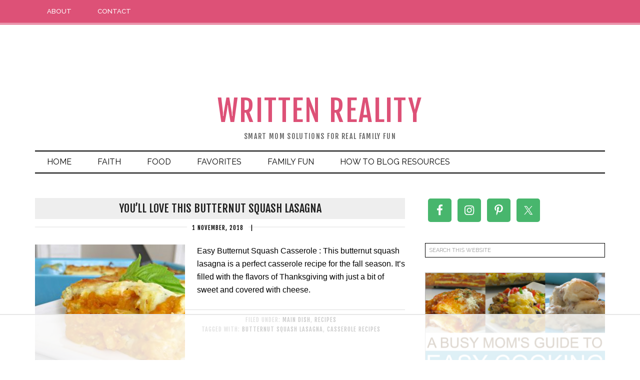

--- FILE ---
content_type: text/html; charset=utf-8
request_url: https://www.google.com/recaptcha/api2/aframe
body_size: 269
content:
<!DOCTYPE HTML><html><head><meta http-equiv="content-type" content="text/html; charset=UTF-8"></head><body><script nonce="KQr5AxAK42Dm6h7WMM39KQ">/** Anti-fraud and anti-abuse applications only. See google.com/recaptcha */ try{var clients={'sodar':'https://pagead2.googlesyndication.com/pagead/sodar?'};window.addEventListener("message",function(a){try{if(a.source===window.parent){var b=JSON.parse(a.data);var c=clients[b['id']];if(c){var d=document.createElement('img');d.src=c+b['params']+'&rc='+(localStorage.getItem("rc::a")?sessionStorage.getItem("rc::b"):"");window.document.body.appendChild(d);sessionStorage.setItem("rc::e",parseInt(sessionStorage.getItem("rc::e")||0)+1);localStorage.setItem("rc::h",'1762787968256');}}}catch(b){}});window.parent.postMessage("_grecaptcha_ready", "*");}catch(b){}</script></body></html>

--- FILE ---
content_type: text/css
request_url: https://writtenreality.com/wp-content/themes/runwaypro/style.css?ver=2.0.0
body_size: 7386
content:
/*
	Theme Name: Runway Pro
	Description: This is the Runway Pro theme created for the Genesis Framework.
	Author: Heather Jones | Viva la Violette
	Author URI: http://www.vivalaviolette.com/
	Version: 2.0.0
 
	Tags: black, white, pinterest, clean, white space, fashion, viva la violette
 
	Template: genesis
	Template Version: 2.0.0
 
	License: GPL-2.0+
	License URI: http://www.opensource.org/licenses/gpl-license.php
*/


/* Table of Contents

	- HTML5 Reset
		- Baseline Normalize
		- Box Sizing
		- Float Clearing
	- Defaults
		- Typographical Elements
		- Headings
		- Objects
		- Forms
		- Tables
	- Structure and Layout
		- Site Containers
		- Column Widths and Positions
		- Column Classes
	- Common Classes
		- WordPress
		- Genesis
		- Titles
	- Widgets
		- Featured Content
	- Plugins
		- Genesis eNews Extended
		- Genesis Latest Tweets
		- Gravity Forms
		- Jetpack
	- Site Header
		- Title Area
		- Widget Area
	- Site Navigation
		- Header Navigation
		- Primary Navigation
		- Secondary Navigation
	- Content Area
		- Entries
		- Pagination
		- Comments
	- Sidebars
	- Footer Widgets
	- Site Footer
	- Color Options
	- Home Widgets
	- Menu Floats
	- Media Queries
		- max-width: 1139px
		- max-width: 1023px
		- max-width: 767px
		- max-width: 479px

*/


/*
HTML5 Reset
---------------------------------------------------------------------------------------------------- */

/* Baseline Normalize
	normalize.css v2.1.2 | MIT License | git.io/normalize
--------------------------------------------- */

article,aside,details,figcaption,figure,footer,header,hgroup,main,nav,section,summary{display:block}audio,canvas,video{display:inline-block}audio:not([controls]){display:none;height:0}[hidden]{display:none}html{font-family:sans-serif;-ms-text-size-adjust:100%;-webkit-text-size-adjust:100%}body{margin:0}a:focus{outline:thin dotted}a:active,a:hover{outline:0}h1{font-size:2em;margin:.67em 0}abbr[title]{border-bottom:1px dotted}b,strong{font-weight:bold}dfn{font-style:italic}hr{-moz-box-sizing:content-box;box-sizing:content-box;height:0}mark{background:#ff0;color:#000}code,kbd,pre,samp{font-family:monospace,serif;font-size:1em}pre{white-space:pre-wrap}q{quotes:"\201C" "\201D" "\2018" "\2019"}small{font-size:80%}sub,sup{font-size:75%;line-height:0;position:relative;vertical-align:baseline}sup{top:-0.5em}sub{bottom:-0.25em}img{border:0}svg:not(:root){overflow:hidden}figure{margin:0}fieldset{border:1px solid silver;margin:0 2px;padding:.35em .625em .75em}legend{border:0;padding:0}button,input,select,textarea{font-family:inherit;font-size:100%;margin:0}button,input{line-height:normal}button,select{text-transform:none}button,html input[type="button"],input[type="reset"],input[type="submit"]{-webkit-appearance:button;cursor:pointer}button[disabled],html input[disabled]{cursor:default}input[type="checkbox"],input[type="radio"]{box-sizing:border-box;padding:0}input[type="search"]{-webkit-appearance:textfield;-moz-box-sizing:content-box;-webkit-box-sizing:content-box;box-sizing:content-box}input[type="search"]::-webkit-search-cancel-button,input[type="search"]::-webkit-search-decoration{-webkit-appearance:none}button::-moz-focus-inner,input::-moz-focus-inner{border:0;padding:0}textarea{overflow:auto;vertical-align:top}table{border-collapse:collapse;border-spacing:0}

/* Box Sizing
--------------------------------------------- */

*,
input[type="search"] {
	-webkit-box-sizing: border-box;
	-moz-box-sizing:    border-box;
	box-sizing:         border-box;
}

/* Float Clearing
--------------------------------------------- */

.archive-pagination:before,
.clearfix:before,
.entry:before,
.entry-pagination:before,
.footer-widgets:before,
.nav-primary:before,
.nav-secondary:before,
.site-container:before,
.site-footer:before,
.site-header:before,
.site-inner:before,
.wrap:before {
	content: " ";
	display: table;
}

.archive-pagination:after,
.clearfix:after,
.entry:after,
.entry-pagination:after,
.footer-widgets:after,
.nav-primary:after,
.nav-secondary:after,
.site-container:after,
.site-footer:after,
.site-header:after,
.site-inner:after,
.wrap:after {
	clear: both;
	content: " ";
	display: table;
}


/*
Defaults
---------------------------------------------------------------------------------------------------- */

/* Typographical Elements
--------------------------------------------- */

html {
	font-size: 62.5%; /* 10px browser default */
}

body {
	background-color: #fff;
	color: #000;
	font-family: Verdana, Arial, sans-serif;
	font-size: 16px;
	font-weight: 300;
	line-height: 1.625;
}

a,
button,
input:focus,
input[type="button"],
input[type="reset"],
input[type="submit"],
textarea:focus,
.button {
	-webkit-transition: all 0.1s ease-in-out;
	-moz-transition:    all 0.1s ease-in-out;
	-ms-transition:     all 0.1s ease-in-out;
	-o-transition:      all 0.1s ease-in-out;
	transition:         all 0.1s ease-in-out;
}

::-moz-selection {
	background-color: #000;
	color: #fff;
}

::selection {
	background-color: #000;
	color: #fff;
}

a {
	color: #666;
	text-decoration: none;
}

a img {
	margin-bottom: -4px;
}

a:hover {
	color: #000;
}

p {
	margin: 0 0 24px;
	padding: 0;
}

strong {
	font-weight: 700;
}

ol,
ul {
	margin: 0;
	padding: 0;
}

blockquote,
blockquote::before {
	color: #999;
}

blockquote {
	margin: 40px 40px 24px;
}

blockquote::before {
	content: "\201C";
	display: block;
	font-size: 30px;
	height: 0;
	left: -20px;
	position: relative;
	top: -10px;
}

.entry-content code {
	background-color: #000;
	color: #ddd;
}

cite {
	font-style: normal;
}

/* Headings
--------------------------------------------- */

h1,
h2,
h3,
h4,
h5,
h6 {
	color: #000;
	font-family: Fjalla One, sans-serif;
	font-weight: 400;
	line-height: 1.2;
	margin: 0 0 16px;
	text-transform: uppercase;
}

h1 {
	font-size: 36px;
}

h2 {
	font-size: 30px;
}

h3 {
	font-size: 24px;
}

h4 {
	font-size: 20px;
}

h5 {
	font-size: 18px;
}

h6 {
	font-size: 16px;
}

/* Objects
--------------------------------------------- */

embed,
iframe,
img,
object,
video,
.wp-caption {
	max-width: 100%;
}

img {
	height: auto;
	width: auto; /* IE8 */
}

/* Forms
--------------------------------------------- */

input,
select,
textarea {
	background-color: #fff;
	border: 1px solid #000;
	border-radius: 0px;
	box-shadow: 0px;
	color: #999;
	font-family: 'Raleway';
	font-size: 11px;
	padding: 7px;
	text-transform: uppercase;
	width: 100%;
}

input:focus,
textarea:focus {
	border: 1px solid #999;
	outline: none;
}

::-moz-placeholder {
	color: #999;
	opacity: 1;
}

::-webkit-input-placeholder {
	color: #999;
}

button,
input[type="button"],
input[type="reset"],
input[type="submit"],
.button,
.entry-content .button {
	background-color: #000;
	border: none;
	box-shadow: none;
	color: #fff;
	cursor: pointer;
	padding: 16px 24px;
	text-transform: uppercase;
	width: auto;
}

button:hover,
input:hover[type="button"],
input:hover[type="reset"],
input:hover[type="submit"],
.button:hover,
.entry-content .button:hover {
	background-color: #666;
}

.entry-content .button:hover {
	color: #fff;
}

.button {
	border-radius: 3px;
	display: inline-block;
}

input[type="search"]::-webkit-search-cancel-button,
input[type="search"]::-webkit-search-results-button {
	display: none;
}

/* Tables
--------------------------------------------- */

table {
	border-collapse: collapse;
	border-spacing: 0;
	line-height: 2;
	margin-bottom: 40px;
	width: 100%;
}

tbody {
	border-bottom: 1px solid #ddd;
}

th,
td {
	text-align: left;
}

th {
	font-weight: bold;
	text-transform: uppercase;
}

td {
	border-top: 1px solid #ddd;
	padding: 6px 0;
}


/*
Structure and Layout
---------------------------------------------------------------------------------------------------- */

/* Site Containers
--------------------------------------------- */

.site-inner,
.wrap {
	margin: 0 auto;
	max-width: 1140px;
}

.site-inner {
	clear: both;
	padding-top: 40px;
}

/* Column Widths and Positions
--------------------------------------------- */

/* Wrapping div for .content and .sidebar-primary */

.content-sidebar-sidebar .content-sidebar-wrap,
.sidebar-content-sidebar .content-sidebar-wrap,
.sidebar-sidebar-content .content-sidebar-wrap {
	width: 920px;
}

.content-sidebar-sidebar .content-sidebar-wrap {
	float: left;
}

.sidebar-content-sidebar .content-sidebar-wrap,
.sidebar-sidebar-content .content-sidebar-wrap {
	float: right;
}

/* Content */

.content {
	float: right;
	width: 740px;
}

.content-sidebar .content,
.content-sidebar-sidebar .content,
.sidebar-content-sidebar .content {
	float: left;
}

.content-sidebar-sidebar .content,
.sidebar-content-sidebar .content,
.sidebar-sidebar-content .content {
	width: 520px;
}

.full-width-content .content {
	width: 100%;
}

/* Primary Sidebar */

.sidebar-primary {
	float: right;
	width: 360px;
}

.sidebar-content .sidebar-primary,
.sidebar-sidebar-content .sidebar-primary {
	float: left;
}

/* Secondary Sidebar */

.sidebar-secondary {
	float: left;
	width: 180px;
}

.content-sidebar-sidebar .sidebar-secondary {
	float: right;
}

/* Column Classes
	Link: http://twitter.github.io/bootstrap/assets/css/bootstrap-responsive.css
--------------------------------------------- */

.five-sixths,
.four-sixths,
.one-fourth,
.one-half,
.one-sixth,
.one-third,
.three-fourths,
.three-sixths,
.two-fourths,
.two-sixths,
.two-thirds {
	float: left;
	margin-left: 2.564102564102564%;
}

.one-half,
.three-sixths,
.two-fourths {
	width: 48.717948717948715%;
}

.one-third,
.two-sixths {
	width: 31.623931623931625%;
}

.four-sixths,
.two-thirds {
	width: 65.81196581196582%;
}

.one-fourth {
	width: 23.076923076923077%;
}

.three-fourths {
	width: 74.35897435897436%;
}

.one-sixth {
	width: 14.52991452991453%;
}

.five-sixths {
	width: 82.90598290598291%;
}

.first {
	clear: both;
	margin-left: 0;
}


/*
Common Classes
---------------------------------------------------------------------------------------------------- */

/* WordPress
--------------------------------------------- */

.avatar {
	float: left;
}

.alignleft .avatar {
	margin-right: 24px;
}

.alignright .avatar {
	margin-left: 24px;
}

.search-form input[type="submit"] {
	border: 0;
	clip: rect(0, 0, 0, 0);
	height: 1px;
	margin: -1px;
	padding: 0;
	position: absolute;
	width: 1px;
}

.sticky {
}

img.centered,
.aligncenter {
	display: block;
	margin: 0 auto 24px;
}

img.alignnone {
	margin-bottom: 12px;
}

.alignleft {
	float: left;
	text-align: left;
}

.alignright {
	float: right;
	text-align: right;
}

img.alignleft,
.wp-caption.alignleft {
	margin: 0 24px 24px 0;
}

img.alignright,
.wp-caption.alignright {
	margin: 0 0 24px 24px;
}

.wp-caption-text {
	font-size: 14px;
	font-weight: 700;
	text-align: center;
}

.gallery-caption {
}

.widget_calendar table {
	width: 100%;
}

.widget_calendar td,
.widget_calendar th {
	text-align: center;
}

/* Genesis
--------------------------------------------- */

.breadcrumb {
	margin-bottom: 20px;
}

.archive-description,
.author-box {
	background-color: #fff;
	margin-bottom: 40px;
}

.archive-description {
	padding: 40px 40px 24px;
}

.author-box {
	padding: 40px;
}

.author-box-title {
	color: #000;
	font-family: 'Helvetica Neue', Helvetica, Arial, sans-serif;
	font-size: 16px;
	margin-bottom: 4px;
}

.author-box a {
	border-bottom: 1px solid #ddd;
}

.author-box p {
	margin-bottom: 0;
}

.author-box .avatar {
	margin-right: 24px;
}

/* Titles
--------------------------------------------- */

.entry-title {
	background: #eee;
	font-size: 22px;
	line-height: 1;
	margin-bottom: 8px;
	padding: 10px;
	text-align: center;
}

.entry-title a,
.sidebar .widget-title a {
	color: #000;
}

.entry-title a:hover {
	color: #666;
}

.widget-title {
	font-size: 20px;
	text-align: left;
	text-transform: uppercase;
}

.sidebar .widget-title a {
	border: none;
}

.sidebar .widget-title {
	margin-bottom: 5px;
}

.archive-title {
	font-size: 20px;
	margin-bottom: 24px;
}


/*
Widgets
---------------------------------------------------------------------------------------------------- */

/* Featured Content
--------------------------------------------- */

.featured-content .entry {
	border-bottom: 1px solid #ddd;
	margin-bottom: 20px;
	padding: 0 0 24px;
}

.featured-content .entry-title {
	border: none;
	font-size: 24px;
	line-height: 1.2;
}

.featured-content .entry-title a {
	border: none;
}


/*
Plugins
---------------------------------------------------------------------------------------------------- */

/* Genesis eNews Extended
--------------------------------------------- */

.enews-widget {
	color: #999;
}

.enews-widget .widget-title {
	color: #fff;
}

.enews-widget input {
	margin-bottom: 16px;
}

.enews-widget input:focus {
	border: 1px solid #ddd;
}

.enews-widget input[type="submit"] {
	background-color: #666;
	color: #fff;
	margin: 0;
	width: 100%;
}

.enews-widget input:hover[type="submit"] {
	background-color: #fff;
	color: #000;
}

/* Genesis Latest Tweets
--------------------------------------------- */

.latest-tweets ul li {
	margin-bottom: 16px;
}

/* Gravity Forms
--------------------------------------------- */

div.gform_wrapper input[type="email"],
div.gform_wrapper input[type="text"],
div.gform_wrapper textarea,
div.gform_wrapper .ginput_complex label {
	font-size: 16px;
	padding: 16px;
}

div.gform_wrapper .ginput_complex label {
	padding: 0;
}

div.gform_wrapper li,
div.gform_wrapper form li {
	margin: 16px 0 0;
}

div.gform_wrapper .gform_footer input[type="submit"] {
	font-size: 14px;
}

/* Jetpack
--------------------------------------------- */

img#wpstats {
	display: none;
}


/*
Site Header
---------------------------------------------------------------------------------------------------- */

.site-header {
	background-color: #fff;
	margin: 0px 0;
	padding-top: 50px;
}

.site-header .wrap {
	padding: 15px 0;
}

/* Title Area
--------------------------------------------- */

.title-area {
	display: inline-block;
	font-family: Fjalla One, serif;
	margin: 0;
	letter-spacing: 1pt;
	padding: 18px 0 0 0;
	text-align: center;
	width: 320px;
}

.header-image .site-description {
	line-height: 0;
}

.header-image .title-area {
	padding: 0;
}

.site-title {
	font-family: Fjalla One;
	font-size: 58px;
	line-height: 58px;
	margin: 0 0 18px 0;
	text-transform: uppercase;
}

.site-title a {
	color: #000;
	font-weight: 100;
	letter-spacing: 2pt;
}

.site-title a:hover {
	color: #666;
}

.site-description {
	color: #666;
	font-family: Fjalla One,sans-serif;
	font-size: 14px;
	line-height: 0.5;
	margin: 0 10px;
	text-transform: uppercase;
}

/* Full width header, no widgets */

.header-full-width .title-area,
.header-full-width .site-title {
	width: 100%;
}

.header-image .site-description,
.header-image .site-title a {
	display: block;
	text-indent: -9999px;
}

/* Logo, hide text */

.header-image .site-header .wrap {
  background: url("http://writtenreality.com/wp-content/uploads/2015/02/logo-regular.png") no-repeat scroll left center rgba(0, 0, 0, 0);
  margin: 0 auto;
  padding: 0;
  text-align: center;
}

.header-image .site-title a {
	min-height: 145px;
	width: 100%;
}

/* Widget Area
--------------------------------------------- */

.site-header .widget-area {
	float: right;
	text-align: right;
	width: 750px;
}

.header-image .site-header .widget-area {
	padding: 40px 0;
}

.site-header .search-form {
	float: right;
	margin-top: 24px;
}


/*
Site Navigation
---------------------------------------------------------------------------------------------------- */

.genesis-nav-menu {
	clear: both;
	color: #000;
	font-family: Raleway, sans-serif;
	width: 100%;
}

.genesis-nav-menu .menu-item {
	display: inline-block;
	text-align: left;
}

.genesis-nav-menu a {
	border: none;
	color: #000 !important;
	display: block;
	padding: 8px 24px;
	position: relative;
	text-transform: uppercase;
}

.genesis-nav-menu .sub-menu .current-menu-item > a {
	color: #999;
}

.genesis-nav-menu > .menu-item > a {
	text-transform: uppercase;
}

.genesis-nav-menu .sub-menu {
	left: -9999px;
	opacity: 0;
	position: absolute;
	-webkit-transition: opacity .4s ease-in-out;
	-moz-transition:    opacity .4s ease-in-out;
	-ms-transition:     opacity .4s ease-in-out;
	-o-transition:      opacity .4s ease-in-out;
	transition:         opacity .4s ease-in-out;
	width: 200px;
	z-index: 99;
}

.genesis-nav-menu .sub-menu a {
	background: url(images/nav-default.png);
	border: 1px solid #eee;
	border-top: none;
	color: #fff !important;
	font-size: 12px;
	padding: 10px 20px;
	position: relative;
	width: 200px;
}

.genesis-nav-menu .sub-menu .sub-menu {
	margin: -54px 0 0 199px;
}

.genesis-nav-menu .menu-item:hover {
	position: static;
}

.genesis-nav-menu .menu-item:hover > .sub-menu {
	left: auto;
	opacity: 1;
}

.genesis-nav-menu > .first > a {
	padding-left: 0;
}

.genesis-nav-menu > .last > a {
	padding-right: 0;
}

.genesis-nav-menu > .right {
	display: inline-block;
	float: right;
	list-style-type: none;
	padding: 7px 0;
	text-transform: uppercase;
}

.genesis-nav-menu > .right > a {
	display: inline;
	padding: 0;
}

.genesis-nav-menu > .rss > a {
	margin-left: 48px;
}

.genesis-nav-menu > .search {
	padding: 6px;
	width: 190px;
}

.genesis-nav-menu input[type="search"] {
	background: url(images/search-icon.png) no-repeat left;
	padding-left: 30px;
}
	

/* Site Header Navigation
--------------------------------------------- */

.site-header .sub-menu {
	border-top: 1px solid #eee;
}

.site-header .sub-menu .sub-menu {
	margin-top: -55px;
}

/* Primary Navigation
--------------------------------------------- */
.nav-primary .wrap {
	border-bottom: 2px solid #000;
	border-top: 2px solid #000;
}

.nav-primary {
	background: #fff;
}

.nav-primary a:hover {
	background: #000;
	color: #fff !important;
}


.nav-primary .sub-menu .current-menu-item > a {
  color: #fff !important;
}

.nav-primary .sub-menu a:hover {
	background: #666;
	color: #fff;
}

/* Secondary Navigation
--------------------------------------------- */

.nav-secondary {
	background-color: #000;
	border-bottom: 4px double #fff;
	position: fixed;
	width: 100%;
	z-index: 999;
	text-align: left;
}

.nav-secondary a {
	color: #fff !important;
	font-family: 'Raleway';
	font-size: 13px;
	font-weight: 500;
	padding: 8px 24px;
	line-height: 30px;
}

.nav-secondary a:hover {
	color: #999 !important;
}

/*
Content Area
---------------------------------------------------------------------------------------------------- */

/* Entries
--------------------------------------------- */

.entry {
	background-color: #fff;
	margin-bottom: 40px;
	padding: 9px 0px 24px;
}

.entry-content a {
	border-bottom: 1px solid #ddd;
	color: #666;
}

.entry-content a:hover {
	color: #000;
}

.entry-content .attachment a,
.entry-content .gallery a {
	border: none;
}

.entry-content ol,
.entry-content p,
.entry-content ul,
.quote-caption {
	margin-bottom: 26px;
}

.entry-content ol,
.entry-content ul {
	margin-left: 40px;
}

.entry-content ol li {
	list-style-type: decimal;
}

.entry-content ul li {
	list-style-type: disc;
}

.entry-content ol ol,
.entry-content ul ul {
	margin-bottom: 0;
}

.entry-content .search-form {
	width: 50%;
}

.entry-meta {
    color: #666;
    font-family: Fjalla One;
    font-size: 12px;
    letter-spacing: 1px;
    text-align: center;
    text-transform: uppercase;
}

.entry-meta a {
	border-bottom: 0px solid #ddd;
	color: #000 !important;
}

.entry-header .entry-meta {
	background: url("images/title-bg.png") no-repeat scroll center center rgba(0, 0, 0, 0);
    color: #000;
    font-family: Fjalla One;
    font-size: 12px;
    letter-spacing: 1px;
    text-align: center;
    text-transform: uppercase;
}

.entry-time, .entry-comments-link{
	background: #fff;
	color: #000;
	padding: 0 10px;
}

.entry-footer .entry-meta {
	border-top: 1px solid #ddd;
	padding: 10px 40px 8px;
}

.entry-categories,
.entry-tags {
	display: block;
}

/* Pagination
--------------------------------------------- */

.archive-pagination,
.entry-pagination {
	font-size: 14px;
	margin: 40px 0;
}

.archive-pagination li {
	display: inline;
}

.archive-pagination li a {
	background-color: #000;
	border: 4px double #fff;
	color: #fff;
	cursor: pointer;
	display: inline-block;
	padding: 2px 8px;
}

.archive-pagination li a:hover,
.archive-pagination li.active a {
	background-color: #666;
}

.entry-pagination a {
	border-bottom: 1px solid #ddd;
}

/* Comments
--------------------------------------------- */

.comment-respond,
.entry-comments,
.entry-pings {
	background-color: #fff;
	margin-bottom: 40px;
}

.entry-comments {
	padding: 40px;
}

.comment-respond,
.entry-pings {
	padding: 40px 40px 16px;
}

.comment-respond a,
.entry-comments a {
	border-bottom: 1px solid #ddd;
}

.comment-content {
	clear: both;
}

.entry-comments .comment-author {
	margin-bottom: 0;
}

.comment-respond input[type="email"],
.comment-respond input[type="text"],
.comment-respond input[type="url"] {
	width: 50%
}

.comment-respond label {
	display: block;
	margin-right: 12px;
}

.comment-list li,
.ping-list li {
	list-style-type: none;
}

.comment-list li {
	margin-top: 24px;
	padding: 32px;
}

.comment-list li li {
	margin-right: -32px;
}

li.comment {
	background-color: #ddd;
	border: 2px solid #fff;
	border-right: none;
}

.comment .avatar {
	margin: 0 16px 24px 0;
}

.entry-pings .reply {
	display: none;
}

.bypostauthor {
}

.form-allowed-tags {
	background-color: #ddd;
	display: none;
	font-size: 14px;
	padding: 24px;
}


/*
Sidebars
---------------------------------------------------------------------------------------------------- */

.sidebar {
	color: #999;
}

.sidebar a {
	border-bottom: 1px solid #ddd;
}

.sidebar p:last-child {
	margin-bottom: 0;
}

.sidebar li {
	list-style-type: none;
	margin-bottom: 6px;
	word-wrap: break-word;
}

.sidebar ul > li:last-child {
	margin-bottom: 0;
}

.sidebar .widget {
	background-color: #fff;
	border-radius: 3px;
	margin-bottom: 10px;
	padding: 10px 0;
}

.sidebar .enews-widget {
	background-color: #000;
}


/*
Footer Widgets
---------------------------------------------------------------------------------------------------- */

.footer-widgets {
	background-color: #000;
	color: #999;
	clear: both;
	padding: 40px 0 16px;
}

.footer-widgets-1,
.footer-widgets-3 {
	width: 350px;
}

.footer-widgets-2 {
	width: 360px;
}

.footer-widgets-1 {
	margin-right: 40px;
}

.footer-widgets-1,
.footer-widgets-2 {
	float: left;
}

.footer-widgets-3 {
	float: right;
}

.footer-widgets a {
	border-bottom: 1px solid #666;
	color: #999;
}

.footer-widgets a:hover {
	color: #ddd;
}

.footer-widgets .widget {
	margin-bottom: 24px;
}

.footer-widgets .widget-title {
	color: #fff;
}

.footer-widgets li {
	list-style-type: none;
	margin-bottom: 6px;
	word-wrap: break-word;
}

.footer-widgets .search-form input:focus {
	border: 1px solid #ddd;
}


/*
Site Footer
---------------------------------------------------------------------------------------------------- */

.site-footer {
	background-color: #FFFFFF;
	border-top: 2px solid #000000;
	color: #000;
	font-size: 14px;
	margin: 0 auto;
	padding: 30px 0;
	text-align: center;
	max-width: 1140px;
}

.site-footer a {
	border-bottom: 1px solid #ddd;
	color: #000;
}

.site-footer a:hover {
	color: #666;
}

.site-footer p {
	margin-bottom: 0;
}

/*
Color Options
-------------------------------------------------------------------------------------------------- */

/* Cobalt ----------- */

.runway-cobalt .site-title a, .runway-cobalt .site-title a:hover {
	color: #212aad;
}

.runway-cobalt .genesis-nav-menu li li a, .runway-cobalt .genesis-nav-menu li li a:link, .runway-cobalt .genesis-nav-menu li li a:visited, 
.runway-cobalt .genesis-nav-menu.menu-secondary li li a, .runway-cobalt .genesis-nav-menu.menu-secondary li li a:link, 
.runway-cobalt .genesis-nav-menu.menu-secondary li li a:visited  {
	background: url(images/nav-cobalt.png);
	color: #fff;
}

.runway-cobalt .homemiddle-inner .entry-time, 
.runway-cobalt .homemiddle-inner .entry-comments-link {
	color: #212aad;
}

.runway-cobalt .genesis-nav-menu.menu-primary li li a:hover, 
.runway-cobalt .genesis-nav-menu.menu-secondary li li a:hover {
	background: #1e1e1e;
	color: #fff;
}

.runway-cobalt .s {
	border: 1px solid #212aad;
}

.runway-cobalt .nav-secondary {
	background-color: #212aad;
	border-bottom: 4px double #fff;
}

.runway-cobalt .content a {
	color: #212aad;
}

.runway-cobalt .entry-title a {
	color: #1e1e1e;
}

.runway-cobalt .entry-title a:hover {
	color: #212aad;
}

.runway-cobalt .homemiddle-inner h2 a {
	color: #000;
}

.runway-cobalt .homemiddle-inner h2 a:hover {
	color: #212aad;
}

.runway-cobalt .widgettitle {
	color: #212aad;
}

.runway-cobalt #title a {
	color: #212aad;
}

.runway-cobalt .date {
	color: #212aad;
}

.runway-cobalt .navigation li a:hover, .runway-cobalt .navigation li.active a {
	background-color: #212aad;
}

.runway-cobalt button:hover,
.runway-cobalt input:hover[type="button"],
.runway-cobalt input:hover[type="submit"],
.runway-cobalt .btn:hover {
	background-color: #212aad;
}


/* Plum ----------- */

.runway-plum .site-title a, .runway-plum .site-title a:hover {
	color: #7b3b7c;
}

.runway-plum .genesis-nav-menu li li a, .runway-plum .genesis-nav-menu li li a:link, .runway-plum .genesis-nav-menu li li a:visited, 
.runway-plum .genesis-nav-menu.menu-secondary li li a, .runway-plum .genesis-nav-menu.menu-secondary li li a:link, 
.runway-plum .genesis-nav-menu.menu-secondary li li a:visited  {
	background: url(images/nav-plum.png);
	color: #fff;
}

.runway-plum .homemiddle-inner .entry-time, 
.runway-plum .homemiddle-inner .entry-comments-link {
	color: #7b3b7c;
}

.runway-plum .genesis-nav-menu.menu-primary li li a:hover, 
.runway-plum .genesis-nav-menu.menu-secondary li li a:hover {
	background: #1e1e1e;
	color: #fff;
}

.runway-plum .s {
	border: 1px solid #7b3b7c;
}

.runway-plum .nav-secondary {
	background-color: #7b3b7c;
	border-bottom: 4px double #fff;
}

.runway-plum .content a {
	color: #7b3b7c;
}

.runway-plum .entry-title a {
	color: #1e1e1e;
}

.runway-plum .entry-title a:hover {
	color: #7b3b7c;
}

.runway-plum .homemiddle-inner h2 a {
	color: #000;
}

.runway-plum .homemiddle-inner h2 a:hover {
	color: #7b3b7c;
}

.runway-plum .widgettitle {
	color: #7b3b7c;
}

.runway-plum #title a {
	color: #7b3b7c;
}

.runway-plum .date {
	color: #7b3b7c;
}

.runway-plum .navigation li a:hover, .runway-plum .navigation li.active a {
	background-color: #7b3b7c;
}

.runway-plum button:hover,
.runway-plum input:hover[type="button"],
.runway-plum input:hover[type="submit"],
.runway-plum .btn:hover {
	background-color: #7b3b7c;
}

/* Emerald ----------- */

.runway-emerald .site-title a, .runway-emerald .site-title a:hover {
	color: #348952;
}

.runway-emerald .genesis-nav-menu li li a, .runway-emerald .genesis-nav-menu li li a:link, .runway-emerald .genesis-nav-menu li li a:visited, 
.runway-emerald .genesis-nav-menu.menu-secondary li li a, .runway-emerald .genesis-nav-menu.menu-secondary li li a:link, 
.runway-emerald .genesis-nav-menu.menu-secondary li li a:visited  {
	background: url(images/nav-emerald.png);
	color: #fff;
}

.runway-emerald .homemiddle-inner .entry-time, 
.runway-emerald .homemiddle-inner .entry-comments-link {
	color: #348952;
}

.runway-emerald .genesis-nav-menu.menu-primary li li a:hover, 
.runway-emerald .genesis-nav-menu.menu-secondary li li a:hover {
	background: #1e1e1e;
	color: #fff;
}

.runway-emerald .s {
	border: 1px solid #348952;
}

.runway-emerald .nav-secondary {
	background-color: #348952;
	border-bottom: 4px double #fff;
}

.runway-emerald .content a {
	color: #348952;
}

.runway-emerald .entry-title a {
	color: #1e1e1e;
}

.runway-emerald .entry-title a:hover {
	color: #348952;
}

.runway-emerald .homemiddle-inner h2 a {
	color: #000;
}

.runway-emerald .homemiddle-inner h2 a:hover {
	color: #348952;
}

.runway-emerald .widgettitle {
	color: #348952;
}

.runway-emerald #title a {
	color: #348952;
}

.runway-emerald .date {
	color: #348952;
}

.runway-emerald .navigation li a:hover, .runway-emerald .navigation li.active a {
	background-color: #348952;
}

.runway-emerald button:hover,
.runway-emerald input:hover[type="button"],
.runway-emerald input:hover[type="submit"],
.runway-emerald .btn:hover {
	background-color: #348952;
}

/* Pink ----------- */

.runway-pink .site-title a, .runway-pink .site-title a:hover {
	color: #dd5177;
}

.runway-pink .genesis-nav-menu li li a, .runway-pink .genesis-nav-menu li li a:link, .runway-pink .genesis-nav-menu li li a:visited, 
.runway-pink .genesis-nav-menu.menu-secondary li li a, .runway-pink .genesis-nav-menu.menu-secondary li li a:link, 
.runway-pink .genesis-nav-menu.menu-secondary li li a:visited  {
	background: url(images/nav-pink.png);
	color: #fff;
}

.runway-pink .homemiddle-inner .entry-time, 
.runway-pink .homemiddle-inner .entry-comments-link {
	color: #dd5177;
}

.runway-pink .genesis-nav-menu.menu-primary li li a:hover, 
.runway-pink .genesis-nav-menu.menu-secondary li li a:hover {
	background: #1e1e1e;
	color: #fff;
}

.runway-pink .s {
	border: 1px solid #dd5177;
}

.runway-pink .nav-secondary {
	background-color: #dd5177;
	border-bottom: 4px double #fff;
}

.runway-pink .content a {
	color: #dd5177;
}

.runway-pink .entry-title a {
	color: #1e1e1e;
}

.runway-pink .entry-title a:hover {
	color: #dd5177;
}

.runway-pink .homemiddle-inner h2 a {
	color: #000;
}

.runway-pink .homemiddle-inner h2 a:hover {
	color: #dd5177;
}

.runway-pink .widgettitle {
	color: #dd5177;
}

.runway-pink #title a {
	color: #dd5177;
}

.runway-pink .date {
	color: #dd5177;
}

.runway-pink .navigation li a:hover, .runway-pink .navigation li.active a {
	background-color: #dd5177;
}

.runway-pink button:hover,
.runway-pink input:hover[type="button"],
.runway-pink input:hover[type="submit"],
.runway-pink .btn:hover {
	background-color: #dd5177;
}

/* Crimson ----------- */

.runway-crimson .site-title a, .runway-crimson .site-title a:hover {
	color: #d02222;
}

.runway-crimson .genesis-nav-menu li li a, .runway-crimson .genesis-nav-menu li li a:link, .runway-crimson .genesis-nav-menu li li a:visited, 
.runway-crimson .genesis-nav-menu.menu-secondary li li a, .runway-crimson .genesis-nav-menu.menu-secondary li li a:link, 
.runway-crimson .genesis-nav-menu.menu-secondary li li a:visited  {
	background: url(images/nav-crimson.png);
	color: #fff;
}

.runway-crimson .homemiddle-inner .entry-time, 
.runway-crimson .homemiddle-inner .entry-comments-link {
	color: #d02222;
}

.runway-crimson .genesis-nav-menu.menu-primary li li a:hover, 
.runway-crimson .genesis-nav-menu.menu-secondary li li a:hover {
	background: #1e1e1e;
	color: #fff;
}

.runway-crimson .s {
	border: 1px solid #d02222;
}

.runway-crimson .nav-secondary {
	background-color: #d02222;
	border-bottom: 4px double #fff;
}

.runway-crimson .content a {
	color: #d02222;
}

.runway-crimson .entry-title a {
	color: #1e1e1e;
}

.runway-crimson .entry-title a:hover {
	color: #d02222;
}

.runway-crimson .homemiddle-inner h2 a {
	color: #000;
}

.runway-crimson .homemiddle-inner h2 a:hover {
	color: #d02222;
}

.runway-crimson .widgettitle {
	color: #d02222;
}

.runway-crimson #title a {
	color: #d02222;
}

.runway-crimson .date {
	color: #d02222;
}

.runway-crimson .navigation li a:hover, .runway-crimson .navigation li.active a {
	background-color: #d02222;
}

.runway-crimson button:hover,
.runway-crimson input:hover[type="button"],
.runway-crimson input:hover[type="submit"],
.runway-crimson .btn:hover {
	background-color: #d02222;
}

/* Aqua ----------- */

.runway-aqua .site-title a, .runway-aqua .site-title a:hover {
	color: #0EC4AA;
}

.runway-aqua .genesis-nav-menu li li a, .runway-aqua .genesis-nav-menu li li a:link, .runway-aqua .genesis-nav-menu li li a:visited, 
.runway-aqua .genesis-nav-menu.menu-secondary li li a, .runway-aqua .genesis-nav-menu.menu-secondary li li a:link, 
.runway-aqua .genesis-nav-menu.menu-secondary li li a:visited  {
	background: url(images/nav-aqua.png);
	color: #fff;
}

.runway-aqua .homemiddle-inner .entry-time, 
.runway-aqua .homemiddle-inner .entry-comments-link {
	color: #0EC4AA;
}

.runway-aqua .genesis-nav-menu.menu-primary li li a:hover, 
.runway-aqua .genesis-nav-menu.menu-secondary li li a:hover {
	background: #1e1e1e;
	color: #fff;
}

.runway-aqua .s {
	border: 1px solid #0EC4AA;
}

.runway-aqua .nav-secondary {
	background-color: #0EC4AA;
	border-bottom: 4px double #fff;
}

.runway-aqua .content a {
	color: #0EC4AA;
}

.runway-aqua .entry-title a {
	color: #1e1e1e;
}

.runway-aqua .entry-title a:hover {
	color: #0EC4AA;
}

.runway-aqua .homemiddle-inner h2 a {
	color: #000;
}

.runway-aqua .homemiddle-inner h2 a:hover {
	color: #0EC4AA;
}

.runway-aqua .widgettitle {
	color: #0EC4AA;
}

.runway-aqua #title a {
	color: #0EC4AA;
}

.runway-aqua .date {
	color: #0EC4AA;
}

.runway-aqua .navigation li a:hover, .runway-aqua .navigation li.active a {
	background-color: #0EC4AA;
}

.runway-aqua button:hover,
.runway-aqua input:hover[type="button"],
.runway-aqua input:hover[type="submit"],
.runway-aqua .btn:hover {
	background-color: #0EC4AA;
}

/* Gold ----------- */

.runway-gold .site-title a, .runway-gold .site-title a:hover {
	color: #AF984F;
}

.runway-gold .genesis-nav-menu li li a, .runway-gold .genesis-nav-menu li li a:link, .runway-gold .genesis-nav-menu li li a:visited, 
.runway-gold .genesis-nav-menu.menu-secondary li li a, .runway-gold .genesis-nav-menu.menu-secondary li li a:link, 
.runway-gold .genesis-nav-menu.menu-secondary li li a:visited  {
	background: url(images/nav-gold.png);
	color: #fff;
}

.runway-gold .homemiddle-inner .entry-time, 
.runway-gold .homemiddle-inner .entry-comments-link {
	color: #AF984F;
}

.runway-gold .genesis-nav-menu.menu-primary li li a:hover, 
.runway-gold .genesis-nav-menu.menu-secondary li li a:hover {
	background: #1e1e1e;
	color: #fff;
}

.runway-gold .s {
	border: 1px solid #AF984F;
}

.runway-gold .nav-secondary {
	background-color: #AF984F;
	border-bottom: 4px double #fff;
}

.runway-gold .content a {
	color: #AF984F;
}

.runway-gold .entry-title a {
	color: #1e1e1e;
}

.runway-gold .entry-title a:hover {
	color: #AF984F;
}

.runway-gold .homemiddle-inner h2 a {
	color: #000;
}

.runway-gold .homemiddle-inner h2 a:hover {
	color: #AF984F;
}

.runway-gold .widgettitle {
	color: #AF984F;
}

.runway-gold #title a {
	color: #AF984F;
}

.runway-gold .date {
	color: #AF984F;
}

.runway-gold .navigation li a:hover, .runway-gold .navigation li.active a {
	background-color: #AF984F;
}

.runway-gold button:hover,
.runway-gold input:hover[type="button"],
.runway-gold input:hover[type="submit"],
.runway-gold .btn:hover {
	background-color: #AF984F;
}

/*
Home Widgets
------------------------------------------------------------ */

.hometop-wrap {
	padding: 10px 0;
	background: transparent;
}

.hometop-inner {
	font-size: 20px;
	margin: 0px auto;
	text-align: left;
	max-width: 94%;
}

.homemiddle-wrap {
	padding: 70px 0;
	background: transparent;
}

.homemiddle-inner {
	font-size: 22px;
	margin: 0px auto;
	text-align: center;
}

.homemiddle-inner .entry-time, .homemiddle-inner .entry-comments-link {
	background: none repeat scroll 0 0 #FFFFFF;
	color: #666666;
	padding: 0 4px;
}

.homemiddle-inner .post-info {
	background: url("images/title-bg.png") no-repeat scroll center center rgba(0, 0, 0, 0);
	color: #666;
	font-family: Fjalla One;
	font-size: 10px;
	letter-spacing: 1pt;
	text-align: center;
	text-transform: uppercase;
}

.homemiddle-wrap {
	padding: 0;
	background: transparent;
}

.homemiddle-inner h2{
	background: #eee;
    font-family: Fjalla One,helvetica,serif;
    font-size: 20px;
	margin-bottom: 5px;
    text-align: center;
    text-transform: uppercase;
}

.homemiddle-inner h2 a {
	color: #000;
}

.homemiddle-inner img:hover {
	opacity: .75;
}

.homemiddle-inner .entry {
	margin-bottom: 40px;
	padding: 0;
	width: 30%;
	margin: 1%;
	float: left;
}

.homebottom-inner {
	font-family: "Helvetica Neue",sans-serif;
	font-size: 24px;
	font-weight: 100;
	margin: 30px auto;
	text-align: right;
	text-shadow: 1px 1px 1px #C6C6C6;
	max-width: 94%;
}

.homebottom-wrap {
	padding: 10px 0;
	
}

/*
Genesis Responsive Slider
---------------------------------------------------------------------------------------------------- */
.home-featured {
    background-color: #fff;
    padding: 0 0 96px 0;
}
#genesis-responsive-slider {
	background-color: #FFFFFF;
	border: 0px solid #EEEEEE!important;
	margin: 0 auto;
	padding: 0 10px 10px 10px!important;
	position: relative;
}

/*
Menu Floats
---------------------------------------------------------------------------------------------------- */

.home-link a{
	font-family: Fjalla One!important;
	font-size: 28px!important;
	letter-spacing: 2px;
	text-align: left;
}

.home-right {
	float: right;
}

/*
Media Queries
---------------------------------------------------------------------------------------------------- */

@media only screen and (-webkit-min-device-pixel-ratio: 1.5),
	only screen and (-moz-min-device-pixel-ratio: 1.5),
	only screen and (-o-min-device-pixel-ratio: 3/2),
	only screen and (min-device-pixel-ratio: 1.5) {

	.header-image .site-header .wrap {
		background: url(images/logo-retina.png) no-repeat center left;
		background-size: 470px 115px;
		margin: 0 auto !important;
	}

}

@media only screen and (max-width: 1139px) {

	.site-inner,
	.wrap {
		max-width: 960px;
		overflow: hidden;
	}

	.content-sidebar-sidebar .content-sidebar-wrap,
	.sidebar-content-sidebar .content-sidebar-wrap,
	.sidebar-sidebar-content .content-sidebar-wrap {
		width: 740px;
	}

	.content,
	.site-header .widget-area {
		width: 620px;
	}

	.sidebar-content-sidebar .content,
	.sidebar-sidebar-content .content,
	.content-sidebar-sidebar .content {
		width: 400px;
	}

	.footer-widgets-1,
	.footer-widgets-2,
	.footer-widgets-3,
	.sidebar-primary,
	.title-area {
		width: 300px;
	}

}

@media only screen and (max-width: 1023px) {

	body {
		background-color: #fff;
	}

	.content,
	.content-sidebar-sidebar .content,
	.content-sidebar-sidebar .content-sidebar-wrap,
	.footer-widgets-1,
	.footer-widgets-2,
	.footer-widgets-3,
	.sidebar-content-sidebar .content,
	.sidebar-content-sidebar .content-sidebar-wrap,
	.sidebar-primary,
	.sidebar-secondary,
	.sidebar-sidebar-content .content,
	.sidebar-sidebar-content .content-sidebar-wrap,
	.site-header .widget-area,
	.site-inner,
	.title-area,
	.wrap {
		width: 100%;
	}

	.site-header .wrap {
		padding: 20px 0;
	}

	.header-image .site-header .wrap {
		background-position: center top;
	}

	.site-inner {
		padding-left: 5%;
		padding-right: 5%;
	}

	.archive-description,
	.author-box,
	.comment-respond,
	.entry,
	.entry-comments,
	.entry-footer .entry-meta,
	.header-image .site-header .widget-area,
	.sidebar .widget,
	.site-header {
		padding: 0;
	}

	.genesis-nav-menu li,
	.site-header ul.genesis-nav-menu,
	.site-header .search-form {
		float: none;
	}

	.genesis-nav-menu,
	.site-description,
	.site-header .title-area,
	.site-header .search-form,
	.site-title {
		text-align: center;
	}

	.genesis-nav-menu a,
	.genesis-nav-menu > .first > a,
	.genesis-nav-menu > .last > a {
		padding: 20px 16px;
	}

	.site-header .search-form {
		margin: 16px auto ;
	}

	.genesis-nav-menu li.right {
		display: none;
	}

	.entry-footer .entry-meta {
		margin: 0;
		padding-top: 12px;
	}

	.sidebar .widget.enews-widget {
		padding: 40px;
	}

	.site-footer {
		padding: 24px 0;
	}

	.footer-widgets {
		padding: 40px 5% 16px;
	}

	.footer-widgets-1 {
		margin: 0;
	}
	
	.nav-secondary {
		display: none;
	}
	
	li.pins-feed-item {
		float: none !important;
		margin: 0 auto! important;
	}

}

@media only screen and (max-width: 767px) {

	.five-sixths,
	.four-sixths,
	.one-fourth,
	.one-half,
	.one-sixth,
	.one-third,
	.three-fourths,
	.three-sixths,
	.two-fourths,
	.two-sixths,
	.two-thirds {
		margin: 0;
		width: 100%;
	}
	
	.nav-secondary {
		display: none;
	}
	
	.genesis-nav-menu a {
		font-size: 12px;
	}
	
	.genesis-nav-menu a, .genesis-nav-menu > .first > a, .genesis-nav-menu > .last > a {
		padding: 20px 8px;
	}
	
	.homemiddle-inner .entry {
		width: 95%;
	}
	
	.site-inner {
		padding-left: 2%;
		padding-right: 2%;
		padding-top: 10px;
	}

}

@media only screen and (max-width: 479px) {

	.nav-secondary {
		display: none;
	}
	
	.site-header {
		background-color: #fff;
		padding-top: 50px;
	}
	
	.genesis-nav-menu a {
		font-size: 12px;
	}
	
	.site-inner {
		padding-left: 2%;
		padding-right: 2%;
		padding-top: 10px;
	}
	
	.header-image .site-header .wrap {
		background: url("images/logo-small.png") no-repeat scroll center center rgba(0, 0, 0, 0);
		height: 120px;
	}
	
	.genesis-nav-menu a, .genesis-nav-menu > .first > a, .genesis-nav-menu > .last > a {
		padding: 0px 16px;
	}
	
	.homemiddle-inner .entry {
		width: 95%;
	}
	
	.site-header {
		margin: 0px 0 -10px;
	}
	
	.site-title {
		font-size: 38px;
	}

	.site-inner,
	.wrap {
		max-width: 960px;
		overflow: hidden;
	}
	
}

--- FILE ---
content_type: text/css
request_url: https://ads.adthrive.com/sites/574f4e119b47b9d4315a6071/ads.min.css
body_size: 383
content:
.adthrive-device-desktop .adthrive-recipe, .adthrive-device-tablet .adthrive-recipe{
float:right;
margin: 0 0 20px 20px !important;
}

.adthrive-content {
clear: both;
}

/*the below clear stops the recipe box from running into the element above it that has the class .alignleft which has float: left;*/
.blog-yumprint-recipe {clear: both;}

/* White Background For Mobile Sticky Video Player */
.adthrive-collapse-mobile-background {
background-color: #fff!important;
}
.adthrive-top-collapse-close > svg > * {
stroke: black;
font-family: sans-serif;
}
.adthrive-top-collapse-wrapper-video-title,
.adthrive-top-collapse-wrapper-bar a a.adthrive-learn-more-link {
color: black!important;
}
/* END White Background For Mobile Sticky Video Player */



/* fix sticky sidebar ads for fixed header */
.adthrive-sidebar.adthrive-stuck {
margin-top: 65px;
}
.adthrive-sticky-sidebar > div {
top: 65px!important;
}

/* Fix for hidden overflow ESSA */
body.adthrive-device-desktop {
overflow: unset!important;
}


--- FILE ---
content_type: text/plain
request_url: https://rtb.openx.net/openrtbb/prebidjs
body_size: -224
content:
{"id":"0cd37fa4-1e1a-468a-b650-a72e5b39e7bb","nbr":0}

--- FILE ---
content_type: text/plain
request_url: https://rtb.openx.net/openrtbb/prebidjs
body_size: -224
content:
{"id":"afa3defc-5b7d-4497-a5bc-1a98a6d373aa","nbr":0}

--- FILE ---
content_type: text/plain
request_url: https://rtb.openx.net/openrtbb/prebidjs
body_size: -224
content:
{"id":"5c04afe2-d830-4bab-9265-e9c97981ade7","nbr":0}

--- FILE ---
content_type: text/plain
request_url: https://rtb.openx.net/openrtbb/prebidjs
body_size: -224
content:
{"id":"5f2ba7af-b976-47ab-a3f3-1c0986bb5c24","nbr":0}

--- FILE ---
content_type: text/plain; charset=utf-8
request_url: https://ads.adthrive.com/http-api/cv2
body_size: 4527
content:
{"om":["05jjeul6","0fba3e04-074f-49da-83cb-08026b6a47b3","0i2rwd3u","0sm4lr19","0ub8zw1b","1","1019_614106263","1019_636380824","1034_4912920","1043_409_213932","10ua7afe","11142692","11509227","1185:1609948193","1185:1609948194","1185:1609948196","1185:1609948210","1185:1610203988","11896988","11999803","11lrdlsz","12017333","12023638","12030324","12033826","12036965","124682_58","124842","124843","132mm3wg","1453468","1609921177","16_529595119","16_553781220","16_573463765","16_604230785","16_649390353","16_649394255","16_649395036","16_651683472","16_651700393","16_676129697","16_676339002","17_24696320","199594888","1ba2ptvu","1d7aiqz3","1gxmfh3r","1ntsfifj","1o0bppcd","1rss816r","1t5itjys","1wm6zgdp","1zst9u6f","2132:43435727","2249:477339377","2249:620345180","2249:620363548","2249:682821012","2249:684696395","2307:26m8vsua","2307:3f1lgait","2307:3uypazzl","2307:4yfi80se","2307:5s1h7wso","2307:74z5vm6r","2307:7htl5ogn","2307:7tj6ix89","2307:89ubmjt9","2307:8wq6h621","2307:9ady0oq5","2307:andx9y43","2307:ayy9urpb","2307:brb59cr2","2307:bzoeb2k8","2307:c9ig3qhb","2307:dzn3z50z","2307:e0iislez","2307:euk4wmgj","2307:f11ht14s","2307:f6onaxdy","2307:icajkkn0","2307:k63alw9y","2307:kimffhhb","2307:lcp0old7","2307:lp37a2wq","2307:m3i0vxvt","2307:m75ssdkm","2307:mdxviz0d","2307:n5io2znv","2307:nec83k9v","2307:njxd3wfb","2307:psrn0dap","2307:rx28d3f2","2307:sbevcwlu","2307:t6ua7lk2","2307:tdosydzp","2307:tm205mw3","2307:ttxr924b","2307:u3nwj1w3","2307:xffvmi6q","2307:xznvbgns","2307:ytf6pezr","2307:z3m5wlxm","2307:zjtnd3oz","2319_66419_7671205","2388ea29","25","25_oz31jrd0","26m8vsua","28452355","29414696","29414765","2h25q0qv","2hvfk1ru","2xiatofs","2yor97dj","308_123873","308_123875_7","308_124137","308_124138","31810016","33287260","33591441","33591483","33608958","33637455","34eys5wu","35hah0vl","36136117","36136149","3636:5567598","3658_106750_c0giwiin","3658_106750_kdwm0bkk","3658_106750_zgfnr75h","3658_138741_equru6rp","3658_15084_vphrl5v8","3658_15085_g27khvgq","3658_151643_f18cad75","3658_151643_pqn44nv6","3658_151643_wfqgu54f","3658_152738_8wq6h621","3658_15936_nec83k9v","3658_182311_bzoeb2k8","3658_20625_56vf5d79","3658_215937_fvdjbmxp","3658_24589_mdxviz0d","3658_94590_kxrc0n4r","3658_94590_u3nwj1w3","38904822","3_16_687690734","3dxdo0q6","3f1lgait","3ht3x9kw","3j5hqkjz","3nhww7ef","3o1tvarr","3sb0g882","3uypazzl","40854655","409_213930","409_213936","409_213938","42604842","42rpjrax","43435725","44629254","45n9f3de","47191398","47210038","47745504","47745534","480948","480949","48514611","48739100","49064236","49770","49773","49789","49790","49791","49792","49793","4a5zgqak","4fk9nxse","4g9gw599","4qmco3dp","4r0l9cgn","4skh8t61","4ybbgsqx","4yfi80se","50485085","509466","510762","511156","518119","521167","52pmq4wa","534295","536662687","53832710","53v6aquw","54035274","54639987","54640037","54779856","5510:2h25q0qv","5510:3nhww7ef","5510:3uypazzl","5510:az7ppl2y","5510:bzoeb2k8","5510:e0iislez","5510:vphrl5v8","5510:x1gabzb9","55116643","55221385","55344524","55354666","55693391","55712989","55736227","558_93_6mwqcsi8","558_93_6s6otmsh","558_93_722pybt0","558_93_76n7kkf5","558_93_c0giwiin","558_93_coy3a5w5","558_93_dea7uaiq","558_93_dpjydwun","558_93_id2edyhf","558_93_lp37a2wq","558_93_mdxviz0d","558_93_u7pifvgm","558_93_z3m5wlxm","558_93_z7au0bzj","558_93_zyio3761","55965333","56071098","56124956","56124957","56427447","56631578","570653834304","578835264","58853467","59646867","5989_84349_553781220","5jksujcn","5l03u8j0","5q1j7zcu","603485497","605367461","60879473","60884327","61081983","61288143","614106256","614106261","61444664","61456734","61789501","61905462","61961830","619641621","619765138","619765960","62076472","62130679","62134515","62160079","629899584","6365_61796_770427754737","6365_61796_776550558160","6365_61796_778795358785","654681878","654681957","654681974","659216891404","659674546","659713728691","677088505","678388333","67zbk43m","680597458938","680_99480_614105094","680_99480_614105104","680_99480_614105105","680_99480_614105109","681102614","681938929","683572154","684756909","6j3rcz2c","6kl9vks1","6mwqcsi8","6r9w09mp","6s6otmsh","7028mx3y","7255_121665_catalina-73780","7255_121665_catalina-73781","7354_151700_78402043","7354_151700_78402044","7488qws5","748kbq2v","7618517","7660383","76n7kkf5","771464690325","7736472","7736477","774676858472","775754576593","776165438280","776506785999","776506836177","776506930230","776508449952","776550578368","776553072868","776553132679","776553134062","776637821279","776639527904","776640335651","778795358785","779899627881","7829835","78402044","78827832","7928695","7955798","7960749","7963682","7972225","7981058","7981066","7995497","7995499","7p2zuxfe","7tknqcu9","7u7wdnmk","7udgxvnl","8003811","8003859","8003964","8003965","8004972","8005467","8011272","8025830","8027023","8029616","8029828","8029858","8031226","8035726","8039822","8039825","8039827","8045656","81407504","81407505","81783861","81783862","81783864","83813336","83813338","8564740","8ejyu69m","8g7csly0","8n2o2k7c","8obnd90r","8osostik","8ppuzsq2","8w4klwi4","900c4wyg","9057/0328842c8f1d017570ede5c97267f40d","9057/211d1f0fa71d1a58cabee51f2180e38f","9074_516051_bLDS18yTY0phmdlnFZaR","90xcy54c","92ec7l0k","9349189","96bng2d7","9925w9vu","9ady0oq5","9r1xs602","9sg0vgdl","9tow5bh2","9z1qb24e","9zg259jw","9zl41y5m","a4gkue1u","a5d4e066-dab0-43b0-94a8-2054c30e5f3f","a8fp38wu","aesto5ck","andx9y43","aodopxzf","at7cdgw9","ayy9urpb","b1n47h9n","b90cwbcd","bb4aeb28-ee55-4037-88e5-707dab0694a0","bbm27xu3","bj4kmsd6","bqzqhtiz","bzoeb2k8","c0giwiin","c5vmqm9z","catalina-73780","catalina-73781","ccv61396","chi7td6y","coy3a5w5","cr-86yx7nbz48rgv2","cr-96vv5i8uu8rm","cr-96vv5j7uu8rm","cr-98pvzj2xubqk","cr-ebww2i0q17tmu","crgkaaoj","d83g5nh0","de66hk0y","dfb5t5ew","dfd5081c-6e4f-443d-989d-47415a76d7bd","dooe144x","drd5h4jb","ds9ousni","dzn3z50z","e0iislez","e1xor4ap","e49ssopz","ea6ko3gj","edljrnu1","ee6v10mo","eqec0wou","euk4wmgj","extremereach_creative_76559239","eyzinqge","f18cad75","f372wwgz","f6onaxdy","fjp0ceax","forn5dzh","fvdjbmxp","g02mxap0","g27khvgq","g88ob0qg","g8gjqprb","g9vwfj4l","gbuh94nz","gcopm881","geii5d1o","ghzgdc3j","gi53o93k","gzwq5f1l","h37m1w5i","h7aqg53g","hk2nsy6j","hoxvg88g","hp37ajhp","hy29a9ip","i0y6dn7v","i43t86yi","i90isgt0","ib1o62yz","icajkkn0","idcxu8x1","ieb9ydza","iobbgphn","iq4oa5lu","ixntbi6o","j7yazkka","jb75l2ds","k1i27i69","k2rny5kz","kdwm0bkk","khrc9fv4","kjq0lnk5","kk5768bd","kmn1me4m","kyh5acca","kz6zmwva","l17ersop","la6qtkxc","lcp0old7","ld57gnso","lem9nvnv","ll3jk0a5","lnfqaply","lp37a2wq","lwdw27qj","m3i0vxvt","m653hf8n","m6zv2ij3","m8wohgy3","m99a8oug","mdxviz0d","mmgh1rnl","msuhwavi","mw9467v4","mz1h6l9z","n2whzkht","n3egwnq7","n4je4eg2","n5manivv","n6tdlqzy","ne3ythst","nec83k9v","ngmgphsg","ns6i2m3u","om16qk1y","oz31jrd0","ozjg3ycj","p8pu5j57","pefkw6zu","ppn03peq","pqe5sdu3","pqn44nv6","prq4f8da","psrn0dap","ptse525g","purncoqw","pywaefiy","qflrlai1","qgmsomxl","qlapoj3t","qmbyj6td","qnfqagkt","qntd7679","qwlgx26f","r16cjxi0","r762jrzq","ra0u0u4h","ra5vevqy","rir95t5v","rmccapeb","rmwej97v","ru6xwl0d","s37ll62x","s5x36fab","s9yo75kc","sao4town","sbkk6qvv","shh8hb8h","sishbmsl","spv5lpyq","stncyjzc","sy7s8t61","t5kb9pme","t6ua7lk2","t9y1jxrl","taj5bk2h","tdosydzp","tiqdg70p","tm205mw3","to5oucfr","ttxr924b","txn0dyl8","tzmcazcf","u37kyfqh","u3nwj1w3","u7pifvgm","usd9qm1q","uypnl3ey","v2pqc8qz","v6q20354","vc8qy7c6","vn179owt","vosqszns","vtrsauyl","wfqgu54f","whwktaba","wky6zqui","wq5j4s9t","wxyz3or8","x1gabzb9","x3lld3gu","x61c6oxa","xbdkpkvu","xcxyawi5","xe36plb4","xffvmi6q","xfs99vfh","xgjdt26g","xipgtdsf","xnx5isri","xph9czdu","xpmadodl","xznvbgns","y04tcf4d","y0onrdk4","y42ubkar","y6u8zuiw","y89szs78","y9d3er81","ygmhp6c6","yi6qlg3p","ykhufmpv","yp80np7c","ypwfv7hc","ytf6pezr","yvz367zv","yxkcdv7u","z3m5wlxm","z65hue5p","z7au0bzj","zd49ra68","zfhjjloz","zgfnr75h","zi7mwbnz","zjtnd3oz","zlo2sq3q","zqvcxece","zvfjb0vm"],"pmp":[],"adomains":["1md.org","a4g.com","about.bugmd.com","acelauncher.com","adameve.com","adelion.com","adp3.net","advenuedsp.com","aibidauction.com","aibidsrv.com","akusoli.com","allofmpls.org","arkeero.net","ato.mx","avazutracking.net","avid-ad-server.com","avid-adserver.com","avidadserver.com","aztracking.net","bc-sys.com","bcc-ads.com","bidderrtb.com","bidscube.com","bizzclick.com","bkserving.com","bksn.se","brightmountainads.com","bucksense.io","bugmd.com","ca.iqos.com","capitaloneshopping.com","cdn.dsptr.com","clarifion.com","cotosen.com","cs.money","cwkuki.com","dallasnews.com","dcntr-ads.com","decenterads.com","derila-ergo.com","dhgate.com","dhs.gov","digitaladsystems.com","displate.com","doyour.bid","dspbox.io","envisionx.co","ezmob.com","fmlabsonline.com","g123.jp","g2trk.com","gadmobe.com","getbugmd.com","goodtoknowthis.com","gov.il","guard.io","hero-wars.com","holts.com","howto5.io","ice.gov","imprdom.com","justanswer.com","liverrenew.com","longhornsnuff.com","lovehoney.com","lowerjointpain.com","lymphsystemsupport.com","media-servers.net","medimops.de","miniretornaveis.com","mobuppsrtb.com","motionspots.com","mygrizzly.com","myrocky.ca","national-lottery.co.uk","nbliver360.com","ndc.ajillionmax.com","niutux.com","nordicspirit.co.uk","notify.nuviad.com","notify.oxonux.com","own-imp.vrtzads.com","paperela.com","parasiterelief.com","peta.org","pfm.ninja","pixel.metanetwork.mobi","pixel.valo.ai","plannedparenthood.org","plf1.net","plt7.com","pltfrm.click","printwithwave.co","privacymodeweb.com","rangeusa.com","readywind.com","reklambids.com","ri.psdwc.com","rtb-adeclipse.io","rtb-direct.com","rtb.adx1.com","rtb.kds.media","rtb.reklambid.com","rtb.reklamdsp.com","rtb.rklmstr.com","rtbadtrading.com","rtbsbengine.com","rtbtradein.com","saba.com.mx","securevid.co","servedby.revive-adserver.net","shift.com","smrt-view.com","swissklip.com","taboola.com","tel-aviv.gov.il","temu.com","theoceanac.com","track-bid.com","trackingintegral.com","trading-rtbg.com","trkbid.com","truthfinder.com","unoadsrv.com","usconcealedcarry.com","uuidksinc.net","vabilitytech.com","vashoot.com","vegogarden.com","viewtemplates.com","votervoice.net","vuse.com","waardex.com","wapstart.ru","wdc.go2trk.com","weareplannedparenthood.org","webtradingspot.com","xapads.com","xiaflex.com","yourchamilia.com"]}

--- FILE ---
content_type: text/plain
request_url: https://rtb.openx.net/openrtbb/prebidjs
body_size: -224
content:
{"id":"adcb98f9-885d-40df-986d-64311e9f41c4","nbr":0}

--- FILE ---
content_type: text/plain
request_url: https://www.google-analytics.com/j/collect?v=1&_v=j102&a=986863993&t=pageview&_s=1&dl=https%3A%2F%2Fwrittenreality.com%2Ftag%2Fcasserole-recipes%2F&ul=en-us%40posix&dt=casserole%20recipes%20Archives%20-%20Written%20Reality%7C%23%7C&sr=1280x720&vp=1280x720&_u=YGBAgEABCAAAACACI~&jid=960285224&gjid=27037929&cid=106253727.1762787960&tid=UA-55169955-33&_gid=6776332.1762787960&_slc=1&z=1416316767
body_size: -451
content:
2,cG-ZLVBPD7WKB

--- FILE ---
content_type: text/plain
request_url: https://rtb.openx.net/openrtbb/prebidjs
body_size: -84
content:
{"id":"a9928a8e-41a3-4323-92a7-b9e64cd8920a","nbr":0}